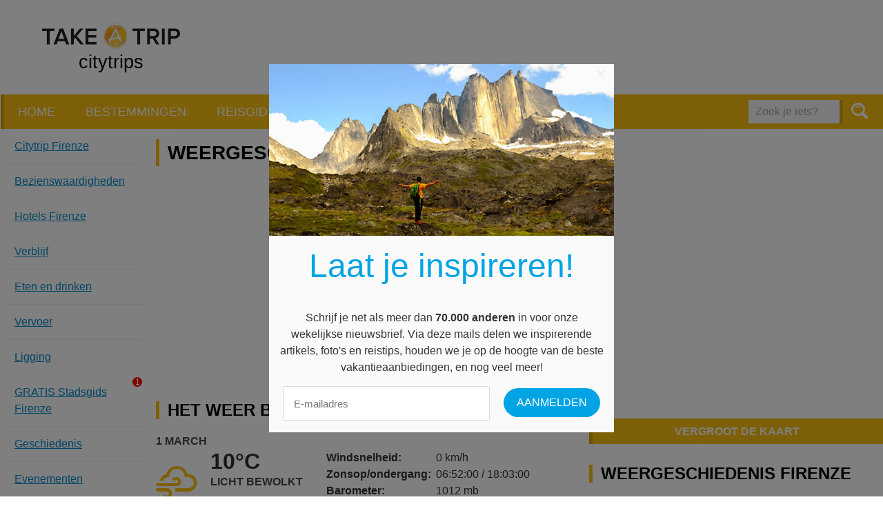

--- FILE ---
content_type: text/html; charset=UTF-8
request_url: https://www.take-a-trip.eu/nl/firenze/klimaat/weer/3/2010/
body_size: 9094
content:
<!doctype html>
<html lang="nl">
<head prefix="og: http://ogp.me/ns# fb: http://ogp.me/ns#">
    <meta charset="utf-8">

    
    <title>Weergeschiedenis Firenze - citytrip en reisinfo - Take-A-Trip</title>
    <meta name="description" content="Take A Trip is de meest volledige gids voor iedere reiziger en neemt je mee naar de populairste steden ter wereld. Hier kan je terecht voor alle...">
    <meta name="keywords" content="citytrips,reisblog,weer en klimaat,promos,weer,klimaat, bezienswaardigheden,citytrip,geschiedenis,trip,ligging,citytrips,eten en drinken,stad,weer,winkelen,restaurants,vliegtuig,vliegtickets,hotel,hotels,arrangementen,verblijf,goedkoop,goedkope,stedentrip,stedenreis,reisgids,stadsplan,museum,musea,evenementen,reisverhalen,cultuur,vliegbestemmingen,stadsgidsen">

    
    <meta name="viewport" content="width=device-width, initial-scale=1.0">
    <meta name="referrer" content="unsafe-url">

    <!-- Opengraph Meta-Tags (More info: http://developers.facebook.com/docs/opengraph) -->
                        <meta property="og:url" content="https://www.take-a-trip.eu/nl/firenze/klimaat/weer/3/2010/">
                                <meta property="og:title" content="Weergeschiedenis Firenze">
                                <meta property="og:site_name" content="citytrip en reisinfo - Take-A-Trip">
                                <meta property="og:image" content="https://www.take-a-trip.eu/assets/default/images/og.png">
            
    <!-- Use png favicon -->
    <link rel="shortcut icon" href="https://www.take-a-trip.eu/assets/default/images/favicons/favicon-citytrips.ico">

    <!-- Icon for (older) Android devices -->
    <link rel="apple-touch-icon-precomposed" href="https://www.take-a-trip.eu/assets/default/images/icons/apple-touch-icon-precomposed.png">

    <!-- Windows tile settings -->
    <meta name="application-name" content="citytrip en reisinfo - Take-A-Trip">
    <meta name="msapplication-TileColor" content="#ffffff">
    <meta name="msapplication-TileImage" content="https://www.take-a-trip.eu/assets/default/images/icons/windows-tile-144x144.png">

    
    <!-- CSS Styles -->
    <link href="https://www.take-a-trip.eu/assets/default/styles/main.css?v=5" rel="stylesheet" type="text/css" media="all">

    
        <script src="//use.typekit.net/nvs4auj.js"></script>
        <script>try{Typekit.load();}catch(e){}</script>
    

    
    
            <link rel="canonical" href="https://www.take-a-trip.eu/nl/firenze/klimaat/weer/3/2010/">
    
    <!-- Url's -->
    <script type="text/javascript">
        var Config = {
            baseUrl: "https://www.take-a-trip.eu/nl/",
            siteUrl: "https://www.take-a-trip.eu/"
        }
    </script>

            
            <!-- Google tag (gtag.js) -->
            <script async src="https://www.googletagmanager.com/gtag/js?id=G-M4VTRB0857"></script>
            <script>
            window.dataLayer = window.dataLayer || [];
            function gtag(){dataLayer.push(arguments);}
            gtag('js', new Date());

            gtag('config', 'G-M4VTRB0857');
            </script>
        
    
    
    <script>
        var googletag = googletag || {};
        googletag.cmd = googletag.cmd || [];
        (function() {
            var gads = document.createElement('script');
            gads.async = true;
            gads.type = 'text/javascript';
            var useSSL = 'https:' == document.location.protocol;
            gads.src = (useSSL ? 'https:' : 'http:') +
            '//www.googletagservices.com/tag/js/gpt.js';
            var node = document.getElementsByTagName('script')[0];
            node.parentNode.insertBefore(gads, node);
        })();
    </script>

    <script async src="//pagead2.googlesyndication.com/pagead/js/adsbygoogle.js"></script>
    <script>
        (adsbygoogle = window.adsbygoogle || []).push({
            google_ad_client: "ca-pub-9607008006084851",
            enable_page_level_ads: true
        });
    </script>

    <script type='text/javascript'>
        googletag.cmd.push(function() {
            // Define size mappings for Google Ads
            var headerMapping = googletag.sizeMapping().addSize([1040, 200], [[728, 90], [468, 60]]).addSize([760, 200], [468, 60]).addSize([770, 200], [468, 60]).addSize([0, 0], []).build();
            var sidebarMapping = googletag.sizeMapping().addSize([1445, 700], [[300, 600], [160, 600], [120, 500]]).addSize([1340, 500], [[160, 600], [120, 600]]).addSize([0, 0], []).build();
            var flatContentMapping = googletag.sizeMapping().addSize([650, 200], [[468, 60]]).addSize([0, 0], [[320, 50]]).build();
            var flatContentMappingAlt = googletag.sizeMapping().addSize([650, 200], [[468, 60], [320, 50]]).addSize([0, 0], [[320, 50]]).build();
            var sidebarContentMapping = googletag.sizeMapping().addSize([980, 200], [[300, 250]]).addSize([0, 0], []).build();

            googletag.defineSlot('/1895065/citytrips_header', [[468, 60], [728, 90]], 'div-gpt-ad-1432713735706-0').defineSizeMapping(headerMapping).addService(googletag.pubads());
            // googletag.defineSlot('/1895065/citytrips_skyscraper', [[300, 600], [160, 600], [120, 600]], 'div-gpt-ad-1432797505685-0').defineSizeMapping(sidebarMapping).addService(googletag.pubads());
            // googletag.defineSlot('/1895065/citytrips_content_small', [[320, 50], [468, 60]], 'div-gpt-ad-1432797205175-0').defineSizeMapping(flatContentMapping).addService(googletag.pubads());
            // googletag.defineSlot('/1895065/citytrips_sidebar_right', [300, 250], 'div-gpt-ad-1432797590933-0').defineSizeMapping(sidebarContentMapping).addService(googletag.pubads());
            // googletag.defineSlot('/1895065/citytrips_content_large', [300, 250], 'div-gpt-ad-1432798462133-0').addService(googletag.pubads());

            // googletag.defineSlot('/1895065/travelinfo_content_small', [[320, 50], [468, 60]], 'div-gpt-ad-1436438343743-0').defineSizeMapping(flatContentMappingAlt).addService(googletag.pubads());
            googletag.defineSlot('/1895065/travelinfo_content_small_slideshow', [[320, 50], [468, 60]], 'div-gpt-ad-1462173819874-0').addService(googletag.pubads());

            // googletag.defineSlot('/1895065/reisinfo_content_large', [[336, 280], [300, 250]], 'div-gpt-ad-1447684738133-0').addService(googletag.pubads());
            // googletag.defineSlot('/1895065/reisinfo_content_large_alt', [[300, 250], [336, 280]], 'div-gpt-ad-1447684814552-0').addService(googletag.pubads());

            googletag.defineSlot('/1895065/summerholidays_content_small', [[320, 50], [468, 60]], 'div-gpt-ad-1445000722583-0').defineSizeMapping(flatContentMappingAlt).addService(googletag.pubads());
            // googletag.defineSlot('/1895065/summerholidays_content_large', [336, 280], 'div-gpt-ad-1445866423495-0').addService(googletag.pubads());

            googletag.defineSlot('/1895065/weather_content_rectangle', [[300, 250], [336, 280]], 'div-gpt-ad-1446448802621-0').addService(googletag.pubads());
            // googletag.defineSlot('/1895065/weather_flat_banner', [728, 90], 'div-gpt-ad-1446448957744-0').defineSizeMapping(flatContentMappingAlt).addService(googletag.pubads());
            googletag.pubads().enableSingleRequest();
            googletag.enableServices();
        });
    </script>

    <!-- <script src="https://js.gleam.io/oi-igf6udbh.js" async="async"></script> -->
    <script src="https://hq.volomedia.com/vm-zrlqny.js" async="async"></script>
    <meta name="publisuites-verify-code" content="aHR0cDovL3d3dy50YWtlLWEtdHJpcC5ldS8=" />
    <meta name="verify-admitad" content="33342463d5" />
    <meta name="bb6cace88887e15" content="e782c8c9285ac2aba97abd71fb0b6bc9" />
    <!-- GetYourGuide Analytics -->
    <script async defer src="https://widget.getyourguide.com/dist/pa.umd.production.min.js" data-gyg-partner-id="W4O92CI"></script>
    
</head>
<body>
<div class="overlay"><a class="overlay__close">Sluiten </a><div class="overlay__content"></div></div>
<div id="fb-root"></div>
<script>
    window.fbAsyncInit = function() {
        FB.init({
            appId      : '425122234326209',
            xfbml      : true,
            version    : 'v2.3'
        });
    };

    
    (function(d, s, id){
        var js, fjs = d.getElementsByTagName(s)[0];
        if (d.getElementById(id)) {return;}
        js = d.createElement(s); js.id = id;
        js.src = "//connect.facebook.net/en_US/sdk.js";
        fjs.parentNode.insertBefore(js, fjs);
    }(document, 'script', 'facebook-jssdk'));
    
</script>

<noscript>
    <div class="no-script"><strong>Om deze website optimaal te kunnen gebruiken dient u javascript in te schakelen.</strong></div>
</noscript>

<p class="browse-happy">Je gebruikt een <strong>sterk verouderde</strong> browser. <a href="http://browsehappy.com/">Upgrade je browser</a> om je surf ervaringen te verbeteren.</p>

<div class="master-container">
    <div class="master-wrapper">
            <header class="masthead">
        <div class="masthead__content">
            <a href="#" class="menu-button menu-button--right menu-button--main">Menu</a>
            <div class="masthead__item masthead__item--logo">
                <div class="masthead__logo logo">
                                                                                    <a href="/">
                        <img src="https://www.take-a-trip.eu/assets/default/images/logo-take-a-trip.png" alt="Logo Take A Trip" height="70" width="200" />
                        <span class="logo__subtitle text--black">citytrips</span>
                    </a>
                </div>
            </div>
            <div class="masthead__item masthead__item--banner">
                <div class="masthead__banner">
                    <div class="banner-container">
                        <script async src="https://pagead2.googlesyndication.com/pagead/js/adsbygoogle.js"></script>
                        <!-- Take-A-Trip header all pages except homepage -->
                        <ins class="adsbygoogle"
                            style="display:inline-block;width:728px;height:90px"
                            data-ad-client="ca-pub-9607008006084851"
                            data-ad-slot="8501009305"></ins>
                        <script>
                            (adsbygoogle = window.adsbygoogle || []).push({});
                        </script>
                    </div>
                </div>
            </div>
        </div>
    </header>

    <nav class="nav">
        <nav class="nav-main nav-main">
            <div class="nav-main__items">
                                                            <a href="https://www.take-a-trip.eu/nl/" class="nav-main__item">Home</a>
                                                                                <a href="https://www.take-a-trip.eu/nl/bestemmingen/" class="nav-main__item">Bestemmingen</a>
                                                                                <a href="https://www.take-a-trip.eu/nl/reisgidsen/" class="nav-main__item">Reisgidsen</a>
                                                                                <a href="https://www.take-a-trip.eu/nl/promoties/" class="nav-main__item">Promoties</a>
                                                                                <a href="https://www.take-a-trip.eu/nl/reisinfo/" class="nav-main__item">Blog / Artikelen</a>
                                    
            </div>

                            <form class="form nav__search-form" action="https://www.take-a-trip.eu/nl/search/" method="GET">
                    <fieldset class="form__fieldset form__entry">
                        <input type="search" name="q" id="frm_q" value="" placeholder="Zoek je iets?" class="form__field form__field--search" />
                        <button type="submit" class="nav__button-search button"><i class="icon icon--magnifier"></i></button>
                    </fieldset>
                </form>
            
        </nav>
    </nav>

    

            <div class="wrapper wrapper--margined">
        <div class="grid__row">
            <div class="grid--v-large__col--8 grid--v-medium__col--12 grid--v-medium__col--omega citytrips-detail">
                <div class="nav-extra__container nav-extra__container--left">
    <a href="#" class="nav-extra__button">Menu Firenze</a>

    <div class="citytrips-detail__nav">
        <ul class="nav-extra">
                            <li class="nav-extra__item">
                     
                        <a href="https://www.take-a-trip.eu/nl/firenze/">
                            Citytrip Firenze 
                        </a>
                                    </li>
                            <li class="nav-extra__item">
                     
                        <a href="https://www.take-a-trip.eu/nl/firenze/bezienswaardigheden/">
                            Bezienswaardig&shy;heden 
                        </a>
                                    </li>
                            <li class="nav-extra__item">
                     
                        <a href="https://www.take-a-trip.eu/nl/firenze/hotels/">
                            Hotels Firenze 
                        </a>
                                    </li>
                            <li class="nav-extra__item">
                     
                        <a href="https://www.take-a-trip.eu/nl/firenze/verblijf/">
                            Verblijf 
                        </a>
                                    </li>
                            <li class="nav-extra__item">
                     
                        <a href="https://www.take-a-trip.eu/nl/firenze/eten-en-drinken/">
                            Eten en drinken 
                        </a>
                                    </li>
                            <li class="nav-extra__item">
                     
                        <a href="https://www.take-a-trip.eu/nl/firenze/transport/">
                            Vervoer 
                        </a>
                                    </li>
                            <li class="nav-extra__item">
                     
                        <a href="https://www.take-a-trip.eu/nl/firenze/ligging/">
                            Ligging 
                        </a>
                                    </li>
                            <li class="nav-extra__item">
                     
                        <a href="https://www.take-a-trip.eu/nl/firenze/stadsgids/">
                            GRATIS Stadsgids <span class="red-circle">1</span> Firenze 
                        </a>
                                    </li>
                            <li class="nav-extra__item">
                     
                        <a href="https://www.take-a-trip.eu/nl/firenze/geschiedenis/">
                            Geschiedenis 
                        </a>
                                    </li>
                            <li class="nav-extra__item">
                     
                        <a href="https://www.take-a-trip.eu/nl/firenze/evenementen/">
                            Evenementen 
                        </a>
                                    </li>
                            <li class="nav-extra__item">
                     
                        <a href="https://www.take-a-trip.eu/nl/firenze/uitgaan/">
                            Uitgaan 
                        </a>
                                    </li>
                            <li class="nav-extra__item">
                     
                        <a href="https://www.take-a-trip.eu/nl/firenze/klimaat/">
                            Weer en klimaat 
                        </a>
                                    </li>
                            <li class="nav-extra__item">
                     
                        <a href="https://www.take-a-trip.eu/nl/firenze/winkelen/">
                            Winkelen en shoppen 
                        </a>
                                    </li>
                            <li class="nav-extra__item">
                     
                        <a href="https://www.take-a-trip.eu/nl/firenze/tips/">
                            Tips 
                        </a>
                                    </li>
                            <li class="nav-extra__item">
                     
                        <a href="https://www.take-a-trip.eu/nl/firenze/fotos-en-videos/">
                            Foto's en video's 
                        </a>
                                    </li>
                            <li class="nav-extra__item">
                     
                        <a href="https://www.take-a-trip.eu/nl/firenze/reisverhalen/">
                            Reisverhalen 
                        </a>
                                    </li>
                    </ul>

        <div class="citytrips-detail__weather">
                    </div>
    </div>
</div>


                <div class="citytrips-detail__content">
                    <div class="nav-extra__container nav-extra__container--content"></div>

                    <div class="content--margin">
                        <h1>Weergeschiedenis Firenze</h1>

                        <div style="width: 100%;display: inline-block;" align="center">
    <br>
    <script async src="https://pagead2.googlesyndication.com/pagead/js/adsbygoogle.js"></script>
    <!-- Take-A-Trip Citytrips content header 336x280 -->
    <ins class="adsbygoogle"
        style="display:inline-block;width:336px;height:280px"
        data-ad-client="ca-pub-9607008006084851"
        data-ad-slot="7006188137"></ins>
    <script>
        (adsbygoogle = window.adsbygoogle || []).push({});
    </script>
</div>

                        
            <h2>Het weer begin March (2010)</h2>
            
    <div class="weather-forecast weather-forecast--small">
        <span class="weather-forecast__text"> 1 March</span>
        <div class="weather-forecast__main">
            <i class="wi wi-owm-801 weather-forecast__image"></i>
            <div class="weather-forecast__content">
                <span class="weather-forecast__temperature">10°C</span>
                <span class="weather-forecast__text">Licht bewolkt</span>            </div>
        </div>

        <div class="weather-forecast__extra">
            <span class="weather-forecast__extra__title">Windsnelheid:</span> <span class="weather-forecast__extra__value">0&nbsp;km/h</span><br>
            <span class="weather-forecast__extra__title">Zonsop/ondergang:</span> <span class="weather-forecast__extra__value">06:52:00&nbsp;/&nbsp;18:03:00</span><br>
            <span class="weather-forecast__extra__title">Barometer:</span> <span class="weather-forecast__extra__value">1012&nbsp;mb</span>
        </div>
    </div>
    
    <div class="weather-forecast weather-forecast--small">
        <span class="weather-forecast__text"> 2 March</span>
        <div class="weather-forecast__main">
            <i class="wi wi-owm-221 weather-forecast__image"></i>
            <div class="weather-forecast__content">
                <span class="weather-forecast__temperature">10°C</span>
                <span class="weather-forecast__text">Onweer</span>            </div>
        </div>

        <div class="weather-forecast__extra">
            <span class="weather-forecast__extra__title">Windsnelheid:</span> <span class="weather-forecast__extra__value">10&nbsp;km/h</span><br>
            <span class="weather-forecast__extra__title">Zonsop/ondergang:</span> <span class="weather-forecast__extra__value">06:50:00&nbsp;/&nbsp;18:04:00</span><br>
            <span class="weather-forecast__extra__title">Barometer:</span> <span class="weather-forecast__extra__value">1018&nbsp;mb</span>
        </div>
    </div>
    
    <div class="weather-forecast weather-forecast--small">
        <span class="weather-forecast__text"> 3 March</span>
        <div class="weather-forecast__main">
            <i class="wi wi-owm-521 weather-forecast__image"></i>
            <div class="weather-forecast__content">
                <span class="weather-forecast__temperature">7°C</span>
                <span class="weather-forecast__text">Regenbuien</span>            </div>
        </div>

        <div class="weather-forecast__extra">
            <span class="weather-forecast__extra__title">Windsnelheid:</span> <span class="weather-forecast__extra__value">2&nbsp;km/h</span><br>
            <span class="weather-forecast__extra__title">Zonsop/ondergang:</span> <span class="weather-forecast__extra__value">06:49:00&nbsp;/&nbsp;18:06:00</span><br>
            <span class="weather-forecast__extra__title">Barometer:</span> <span class="weather-forecast__extra__value">1018&nbsp;mb</span>
        </div>
    </div>
    
    <div class="weather-forecast weather-forecast--small">
        <span class="weather-forecast__text"> 4 March</span>
        <div class="weather-forecast__main">
            <i class="wi wi-owm-521 weather-forecast__image"></i>
            <div class="weather-forecast__content">
                <span class="weather-forecast__temperature">7°C</span>
                <span class="weather-forecast__text">Regenbuien</span>            </div>
        </div>

        <div class="weather-forecast__extra">
            <span class="weather-forecast__extra__title">Windsnelheid:</span> <span class="weather-forecast__extra__value">16&nbsp;km/h</span><br>
            <span class="weather-forecast__extra__title">Zonsop/ondergang:</span> <span class="weather-forecast__extra__value">06:47:00&nbsp;/&nbsp;18:07:00</span><br>
            <span class="weather-forecast__extra__title">Barometer:</span> <span class="weather-forecast__extra__value">1001&nbsp;mb</span>
        </div>
    </div>
    
    <div class="weather-forecast weather-forecast--small">
        <span class="weather-forecast__text"> 5 March</span>
        <div class="weather-forecast__main">
            <i class="wi wi-owm-521 weather-forecast__image"></i>
            <div class="weather-forecast__content">
                <span class="weather-forecast__temperature">8°C</span>
                <span class="weather-forecast__text">Regenbuien</span>            </div>
        </div>

        <div class="weather-forecast__extra">
            <span class="weather-forecast__extra__title">Windsnelheid:</span> <span class="weather-forecast__extra__value">14&nbsp;km/h</span><br>
            <span class="weather-forecast__extra__title">Zonsop/ondergang:</span> <span class="weather-forecast__extra__value">06:45:00&nbsp;/&nbsp;18:08:00</span><br>
            <span class="weather-forecast__extra__title">Barometer:</span> <span class="weather-forecast__extra__value">1010&nbsp;mb</span>
        </div>
    </div>
    
    <div class="weather-forecast weather-forecast--small">
        <span class="weather-forecast__text"> 6 March</span>
        <div class="weather-forecast__main">
            <i class="wi wi-owm-800 weather-forecast__image"></i>
            <div class="weather-forecast__content">
                <span class="weather-forecast__temperature">2°C</span>
                <span class="weather-forecast__text">Helder</span>            </div>
        </div>

        <div class="weather-forecast__extra">
            <span class="weather-forecast__extra__title">Windsnelheid:</span> <span class="weather-forecast__extra__value">3&nbsp;km/h</span><br>
            <span class="weather-forecast__extra__title">Zonsop/ondergang:</span> <span class="weather-forecast__extra__value">06:43:00&nbsp;/&nbsp;18:10:00</span><br>
            <span class="weather-forecast__extra__title">Barometer:</span> <span class="weather-forecast__extra__value">1019&nbsp;mb</span>
        </div>
    </div>
    
    <div class="weather-forecast weather-forecast--small">
        <span class="weather-forecast__text"> 7 March</span>
        <div class="weather-forecast__main">
            <i class="wi wi-owm-801 weather-forecast__image"></i>
            <div class="weather-forecast__content">
                <span class="weather-forecast__temperature">5°C</span>
                <span class="weather-forecast__text">Licht bewolkt</span>            </div>
        </div>

        <div class="weather-forecast__extra">
            <span class="weather-forecast__extra__title">Windsnelheid:</span> <span class="weather-forecast__extra__value">16&nbsp;km/h</span><br>
            <span class="weather-forecast__extra__title">Zonsop/ondergang:</span> <span class="weather-forecast__extra__value">06:42:00&nbsp;/&nbsp;18:11:00</span><br>
            <span class="weather-forecast__extra__title">Barometer:</span> <span class="weather-forecast__extra__value">1016&nbsp;mb</span>
        </div>
    </div>
    
    <div class="weather-forecast weather-forecast--small">
        <span class="weather-forecast__text"> 8 March</span>
        <div class="weather-forecast__main">
            <i class="wi wi-owm-801 weather-forecast__image"></i>
            <div class="weather-forecast__content">
                <span class="weather-forecast__temperature">3°C</span>
                <span class="weather-forecast__text">Licht bewolkt</span>            </div>
        </div>

        <div class="weather-forecast__extra">
            <span class="weather-forecast__extra__title">Windsnelheid:</span> <span class="weather-forecast__extra__value">8&nbsp;km/h</span><br>
            <span class="weather-forecast__extra__title">Zonsop/ondergang:</span> <span class="weather-forecast__extra__value">06:40:00&nbsp;/&nbsp;18:12:00</span><br>
            <span class="weather-forecast__extra__title">Barometer:</span> <span class="weather-forecast__extra__value">1015&nbsp;mb</span>
        </div>
    </div>
    
    <div class="weather-forecast weather-forecast--small">
        <span class="weather-forecast__text"> 9 March</span>
        <div class="weather-forecast__main">
            <i class="wi wi-owm-521 weather-forecast__image"></i>
            <div class="weather-forecast__content">
                <span class="weather-forecast__temperature">2°C</span>
                <span class="weather-forecast__text">Regenbuien</span>            </div>
        </div>

        <div class="weather-forecast__extra">
            <span class="weather-forecast__extra__title">Windsnelheid:</span> <span class="weather-forecast__extra__value">21&nbsp;km/h</span><br>
            <span class="weather-forecast__extra__title">Zonsop/ondergang:</span> <span class="weather-forecast__extra__value">06:38:00&nbsp;/&nbsp;18:13:00</span><br>
            <span class="weather-forecast__extra__title">Barometer:</span> <span class="weather-forecast__extra__value">1007&nbsp;mb</span>
        </div>
    </div>
    
    <div class="weather-forecast weather-forecast--small">
        <span class="weather-forecast__text">10 March</span>
        <div class="weather-forecast__main">
            <i class="wi wi-owm-521 weather-forecast__image"></i>
            <div class="weather-forecast__content">
                <span class="weather-forecast__temperature">4°C</span>
                <span class="weather-forecast__text">Regenbuien</span>            </div>
        </div>

        <div class="weather-forecast__extra">
            <span class="weather-forecast__extra__title">Windsnelheid:</span> <span class="weather-forecast__extra__value">10&nbsp;km/h</span><br>
            <span class="weather-forecast__extra__title">Zonsop/ondergang:</span> <span class="weather-forecast__extra__value">06:36:00&nbsp;/&nbsp;18:14:00</span><br>
            <span class="weather-forecast__extra__title">Barometer:</span> <span class="weather-forecast__extra__value">1005&nbsp;mb</span>
        </div>
    </div>
            <h2>Het weer midden March (2010)</h2>
            
    <div class="weather-forecast weather-forecast--small">
        <span class="weather-forecast__text">11 March</span>
        <div class="weather-forecast__main">
            <i class="wi wi-owm-616 weather-forecast__image"></i>
            <div class="weather-forecast__content">
                <span class="weather-forecast__temperature">5°C</span>
                <span class="weather-forecast__text">Regen en sneeuw</span>            </div>
        </div>

        <div class="weather-forecast__extra">
            <span class="weather-forecast__extra__title">Windsnelheid:</span> <span class="weather-forecast__extra__value">8&nbsp;km/h</span><br>
            <span class="weather-forecast__extra__title">Zonsop/ondergang:</span> <span class="weather-forecast__extra__value">06:35:00&nbsp;/&nbsp;18:16:00</span><br>
            <span class="weather-forecast__extra__title">Barometer:</span> <span class="weather-forecast__extra__value">1008&nbsp;mb</span>
        </div>
    </div>
    
    <div class="weather-forecast weather-forecast--small">
        <span class="weather-forecast__text">12 March</span>
        <div class="weather-forecast__main">
            <i class="wi wi-owm-521 weather-forecast__image"></i>
            <div class="weather-forecast__content">
                <span class="weather-forecast__temperature">3°C</span>
                <span class="weather-forecast__text">Regenbuien</span>            </div>
        </div>

        <div class="weather-forecast__extra">
            <span class="weather-forecast__extra__title">Windsnelheid:</span> <span class="weather-forecast__extra__value">2&nbsp;km/h</span><br>
            <span class="weather-forecast__extra__title">Zonsop/ondergang:</span> <span class="weather-forecast__extra__value">06:33:00&nbsp;/&nbsp;18:17:00</span><br>
            <span class="weather-forecast__extra__title">Barometer:</span> <span class="weather-forecast__extra__value">1015&nbsp;mb</span>
        </div>
    </div>
    
    <div class="weather-forecast weather-forecast--small">
        <span class="weather-forecast__text">13 March</span>
        <div class="weather-forecast__main">
            <i class="wi wi-owm-801 weather-forecast__image"></i>
            <div class="weather-forecast__content">
                <span class="weather-forecast__temperature">1°C</span>
                <span class="weather-forecast__text">Licht bewolkt</span>            </div>
        </div>

        <div class="weather-forecast__extra">
            <span class="weather-forecast__extra__title">Windsnelheid:</span> <span class="weather-forecast__extra__value">3&nbsp;km/h</span><br>
            <span class="weather-forecast__extra__title">Zonsop/ondergang:</span> <span class="weather-forecast__extra__value">06:31:00&nbsp;/&nbsp;18:18:00</span><br>
            <span class="weather-forecast__extra__title">Barometer:</span> <span class="weather-forecast__extra__value">1020&nbsp;mb</span>
        </div>
    </div>
    
    <div class="weather-forecast weather-forecast--small">
        <span class="weather-forecast__text">14 March</span>
        <div class="weather-forecast__main">
            <i class="wi wi-owm-800 weather-forecast__image"></i>
            <div class="weather-forecast__content">
                <span class="weather-forecast__temperature">3°C</span>
                <span class="weather-forecast__text">Helder</span>            </div>
        </div>

        <div class="weather-forecast__extra">
            <span class="weather-forecast__extra__title">Windsnelheid:</span> <span class="weather-forecast__extra__value">2&nbsp;km/h</span><br>
            <span class="weather-forecast__extra__title">Zonsop/ondergang:</span> <span class="weather-forecast__extra__value">06:29:00&nbsp;/&nbsp;18:19:00</span><br>
            <span class="weather-forecast__extra__title">Barometer:</span> <span class="weather-forecast__extra__value">1020&nbsp;mb</span>
        </div>
    </div>
    
    <div class="weather-forecast weather-forecast--small">
        <span class="weather-forecast__text">15 March</span>
        <div class="weather-forecast__main">
            <i class="wi wi-owm-801 weather-forecast__image"></i>
            <div class="weather-forecast__content">
                <span class="weather-forecast__temperature">6°C</span>
                <span class="weather-forecast__text">Licht bewolkt</span>            </div>
        </div>

        <div class="weather-forecast__extra">
            <span class="weather-forecast__extra__title">Windsnelheid:</span> <span class="weather-forecast__extra__value">3&nbsp;km/h</span><br>
            <span class="weather-forecast__extra__title">Zonsop/ondergang:</span> <span class="weather-forecast__extra__value">06:27:00&nbsp;/&nbsp;18:21:00</span><br>
            <span class="weather-forecast__extra__title">Barometer:</span> <span class="weather-forecast__extra__value">1019&nbsp;mb</span>
        </div>
    </div>
    
    <div class="weather-forecast weather-forecast--small">
        <span class="weather-forecast__text">16 March</span>
        <div class="weather-forecast__main">
            <i class="wi wi-owm-801 weather-forecast__image"></i>
            <div class="weather-forecast__content">
                <span class="weather-forecast__temperature">5°C</span>
                <span class="weather-forecast__text">Licht bewolkt</span>            </div>
        </div>

        <div class="weather-forecast__extra">
            <span class="weather-forecast__extra__title">Windsnelheid:</span> <span class="weather-forecast__extra__value">0&nbsp;km/h</span><br>
            <span class="weather-forecast__extra__title">Zonsop/ondergang:</span> <span class="weather-forecast__extra__value">06:26:00&nbsp;/&nbsp;18:22:00</span><br>
            <span class="weather-forecast__extra__title">Barometer:</span> <span class="weather-forecast__extra__value">1023&nbsp;mb</span>
        </div>
    </div>
    
    <div class="weather-forecast weather-forecast--small">
        <span class="weather-forecast__text">17 March</span>
        <div class="weather-forecast__main">
            <i class="wi wi-owm-801 weather-forecast__image"></i>
            <div class="weather-forecast__content">
                <span class="weather-forecast__temperature">5°C</span>
                <span class="weather-forecast__text">Licht bewolkt</span>            </div>
        </div>

        <div class="weather-forecast__extra">
            <span class="weather-forecast__extra__title">Windsnelheid:</span> <span class="weather-forecast__extra__value">0&nbsp;km/h</span><br>
            <span class="weather-forecast__extra__title">Zonsop/ondergang:</span> <span class="weather-forecast__extra__value">06:24:00&nbsp;/&nbsp;18:23:00</span><br>
            <span class="weather-forecast__extra__title">Barometer:</span> <span class="weather-forecast__extra__value">1031&nbsp;mb</span>
        </div>
    </div>
    
    <div class="weather-forecast weather-forecast--small">
        <span class="weather-forecast__text">18 March</span>
        <div class="weather-forecast__main">
            <i class="wi wi-owm-801 weather-forecast__image"></i>
            <div class="weather-forecast__content">
                <span class="weather-forecast__temperature">7°C</span>
                <span class="weather-forecast__text">Licht bewolkt</span>            </div>
        </div>

        <div class="weather-forecast__extra">
            <span class="weather-forecast__extra__title">Windsnelheid:</span> <span class="weather-forecast__extra__value">0&nbsp;km/h</span><br>
            <span class="weather-forecast__extra__title">Zonsop/ondergang:</span> <span class="weather-forecast__extra__value">06:22:00&nbsp;/&nbsp;18:24:00</span><br>
            <span class="weather-forecast__extra__title">Barometer:</span> <span class="weather-forecast__extra__value">1033&nbsp;mb</span>
        </div>
    </div>
    
    <div class="weather-forecast weather-forecast--small">
        <span class="weather-forecast__text">19 March</span>
        <div class="weather-forecast__main">
            <i class="wi wi-owm-804 weather-forecast__image"></i>
            <div class="weather-forecast__content">
                <span class="weather-forecast__temperature">8°C</span>
                <span class="weather-forecast__text">Bewolkt</span>            </div>
        </div>

        <div class="weather-forecast__extra">
            <span class="weather-forecast__extra__title">Windsnelheid:</span> <span class="weather-forecast__extra__value">3&nbsp;km/h</span><br>
            <span class="weather-forecast__extra__title">Zonsop/ondergang:</span> <span class="weather-forecast__extra__value">06:20:00&nbsp;/&nbsp;18:26:00</span><br>
            <span class="weather-forecast__extra__title">Barometer:</span> <span class="weather-forecast__extra__value">1032&nbsp;mb</span>
        </div>
    </div>
    
    <div class="weather-forecast weather-forecast--small">
        <span class="weather-forecast__text">20 March</span>
        <div class="weather-forecast__main">
            <i class="wi wi-owm-741 weather-forecast__image"></i>
            <div class="weather-forecast__content">
                <span class="weather-forecast__temperature">9°C</span>
                <span class="weather-forecast__text">Mist</span>            </div>
        </div>

        <div class="weather-forecast__extra">
            <span class="weather-forecast__extra__title">Windsnelheid:</span> <span class="weather-forecast__extra__value">5&nbsp;km/h</span><br>
            <span class="weather-forecast__extra__title">Zonsop/ondergang:</span> <span class="weather-forecast__extra__value">06:18:00&nbsp;/&nbsp;18:27:00</span><br>
            <span class="weather-forecast__extra__title">Barometer:</span> <span class="weather-forecast__extra__value">1028&nbsp;mb</span>
        </div>
    </div>
            <h2>Het weer eind March (2010)</h2>
            
    <div class="weather-forecast weather-forecast--small">
        <span class="weather-forecast__text">21 March</span>
        <div class="weather-forecast__main">
            <i class="wi wi-owm-521 weather-forecast__image"></i>
            <div class="weather-forecast__content">
                <span class="weather-forecast__temperature">13°C</span>
                <span class="weather-forecast__text">Regenbuien</span>            </div>
        </div>

        <div class="weather-forecast__extra">
            <span class="weather-forecast__extra__title">Windsnelheid:</span> <span class="weather-forecast__extra__value">8&nbsp;km/h</span><br>
            <span class="weather-forecast__extra__title">Zonsop/ondergang:</span> <span class="weather-forecast__extra__value">06:17:00&nbsp;/&nbsp;18:28:00</span><br>
            <span class="weather-forecast__extra__title">Barometer:</span> <span class="weather-forecast__extra__value">1024&nbsp;mb</span>
        </div>
    </div>
    
    <div class="weather-forecast weather-forecast--small">
        <span class="weather-forecast__text">22 March</span>
        <div class="weather-forecast__main">
            <i class="wi wi-owm-521 weather-forecast__image"></i>
            <div class="weather-forecast__content">
                <span class="weather-forecast__temperature">14°C</span>
                <span class="weather-forecast__text">Regenbuien</span>            </div>
        </div>

        <div class="weather-forecast__extra">
            <span class="weather-forecast__extra__title">Windsnelheid:</span> <span class="weather-forecast__extra__value">2&nbsp;km/h</span><br>
            <span class="weather-forecast__extra__title">Zonsop/ondergang:</span> <span class="weather-forecast__extra__value">06:15:00&nbsp;/&nbsp;18:29:00</span><br>
            <span class="weather-forecast__extra__title">Barometer:</span> <span class="weather-forecast__extra__value">1022&nbsp;mb</span>
        </div>
    </div>
    
    <div class="weather-forecast weather-forecast--small">
        <span class="weather-forecast__text">23 March</span>
        <div class="weather-forecast__main">
            <i class="wi wi-owm-521 weather-forecast__image"></i>
            <div class="weather-forecast__content">
                <span class="weather-forecast__temperature">11°C</span>
                <span class="weather-forecast__text">Regenbuien</span>            </div>
        </div>

        <div class="weather-forecast__extra">
            <span class="weather-forecast__extra__title">Windsnelheid:</span> <span class="weather-forecast__extra__value">2&nbsp;km/h</span><br>
            <span class="weather-forecast__extra__title">Zonsop/ondergang:</span> <span class="weather-forecast__extra__value">06:13:00&nbsp;/&nbsp;18:30:00</span><br>
            <span class="weather-forecast__extra__title">Barometer:</span> <span class="weather-forecast__extra__value">1019&nbsp;mb</span>
        </div>
    </div>
    
    <div class="weather-forecast weather-forecast--small">
        <span class="weather-forecast__text">24 March</span>
        <div class="weather-forecast__main">
            <i class="wi wi-owm-741 weather-forecast__image"></i>
            <div class="weather-forecast__content">
                <span class="weather-forecast__temperature">9°C</span>
                <span class="weather-forecast__text">Mist</span>            </div>
        </div>

        <div class="weather-forecast__extra">
            <span class="weather-forecast__extra__title">Windsnelheid:</span> <span class="weather-forecast__extra__value">2&nbsp;km/h</span><br>
            <span class="weather-forecast__extra__title">Zonsop/ondergang:</span> <span class="weather-forecast__extra__value">06:11:00&nbsp;/&nbsp;18:32:00</span><br>
            <span class="weather-forecast__extra__title">Barometer:</span> <span class="weather-forecast__extra__value">1017&nbsp;mb</span>
        </div>
    </div>
    
    <div class="weather-forecast weather-forecast--small">
        <span class="weather-forecast__text">25 March</span>
        <div class="weather-forecast__main">
            <i class="wi wi-owm-801 weather-forecast__image"></i>
            <div class="weather-forecast__content">
                <span class="weather-forecast__temperature">13°C</span>
                <span class="weather-forecast__text">Licht bewolkt</span>            </div>
        </div>

        <div class="weather-forecast__extra">
            <span class="weather-forecast__extra__title">Windsnelheid:</span> <span class="weather-forecast__extra__value">0&nbsp;km/h</span><br>
            <span class="weather-forecast__extra__title">Zonsop/ondergang:</span> <span class="weather-forecast__extra__value">06:10:00&nbsp;/&nbsp;18:33:00</span><br>
            <span class="weather-forecast__extra__title">Barometer:</span> <span class="weather-forecast__extra__value">1019&nbsp;mb</span>
        </div>
    </div>
    
    <div class="weather-forecast weather-forecast--small">
        <span class="weather-forecast__text">26 March</span>
        <div class="weather-forecast__main">
            <i class="wi wi-owm-221 weather-forecast__image"></i>
            <div class="weather-forecast__content">
                <span class="weather-forecast__temperature">13°C</span>
                <span class="weather-forecast__text">Onweer</span>            </div>
        </div>

        <div class="weather-forecast__extra">
            <span class="weather-forecast__extra__title">Windsnelheid:</span> <span class="weather-forecast__extra__value">8&nbsp;km/h</span><br>
            <span class="weather-forecast__extra__title">Zonsop/ondergang:</span> <span class="weather-forecast__extra__value">06:08:00&nbsp;/&nbsp;18:34:00</span><br>
            <span class="weather-forecast__extra__title">Barometer:</span> <span class="weather-forecast__extra__value">1018&nbsp;mb</span>
        </div>
    </div>
    
    <div class="weather-forecast weather-forecast--small">
        <span class="weather-forecast__text">27 March</span>
        <div class="weather-forecast__main">
            <i class="wi wi-owm-221 weather-forecast__image"></i>
            <div class="weather-forecast__content">
                <span class="weather-forecast__temperature">14°C</span>
                <span class="weather-forecast__text">Onweer</span>            </div>
        </div>

        <div class="weather-forecast__extra">
            <span class="weather-forecast__extra__title">Windsnelheid:</span> <span class="weather-forecast__extra__value">16&nbsp;km/h</span><br>
            <span class="weather-forecast__extra__title">Zonsop/ondergang:</span> <span class="weather-forecast__extra__value">06:06:00&nbsp;/&nbsp;18:35:00</span><br>
            <span class="weather-forecast__extra__title">Barometer:</span> <span class="weather-forecast__extra__value">1014&nbsp;mb</span>
        </div>
    </div>
    
    <div class="weather-forecast weather-forecast--small">
        <span class="weather-forecast__text">28 March</span>
        <div class="weather-forecast__main">
            <i class="wi wi-owm-801 weather-forecast__image"></i>
            <div class="weather-forecast__content">
                <span class="weather-forecast__temperature">10°C</span>
                <span class="weather-forecast__text">Licht bewolkt</span>            </div>
        </div>

        <div class="weather-forecast__extra">
            <span class="weather-forecast__extra__title">Windsnelheid:</span> <span class="weather-forecast__extra__value">0&nbsp;km/h</span><br>
            <span class="weather-forecast__extra__title">Zonsop/ondergang:</span> <span class="weather-forecast__extra__value">07:04:00&nbsp;/&nbsp;19:37:00</span><br>
            <span class="weather-forecast__extra__title">Barometer:</span> <span class="weather-forecast__extra__value">1015&nbsp;mb</span>
        </div>
    </div>
    
    <div class="weather-forecast weather-forecast--small">
        <span class="weather-forecast__text">29 March</span>
        <div class="weather-forecast__main">
            <i class="wi wi-owm-801 weather-forecast__image"></i>
            <div class="weather-forecast__content">
                <span class="weather-forecast__temperature">11°C</span>
                <span class="weather-forecast__text">Licht bewolkt</span>            </div>
        </div>

        <div class="weather-forecast__extra">
            <span class="weather-forecast__extra__title">Windsnelheid:</span> <span class="weather-forecast__extra__value">0&nbsp;km/h</span><br>
            <span class="weather-forecast__extra__title">Zonsop/ondergang:</span> <span class="weather-forecast__extra__value">07:02:00&nbsp;/&nbsp;19:38:00</span><br>
            <span class="weather-forecast__extra__title">Barometer:</span> <span class="weather-forecast__extra__value">1016&nbsp;mb</span>
        </div>
    </div>
    
    <div class="weather-forecast weather-forecast--small">
        <span class="weather-forecast__text">30 March</span>
        <div class="weather-forecast__main">
            <i class="wi wi-owm-741 weather-forecast__image"></i>
            <div class="weather-forecast__content">
                <span class="weather-forecast__temperature">11°C</span>
                <span class="weather-forecast__text">Mist</span>            </div>
        </div>

        <div class="weather-forecast__extra">
            <span class="weather-forecast__extra__title">Windsnelheid:</span> <span class="weather-forecast__extra__value">3&nbsp;km/h</span><br>
            <span class="weather-forecast__extra__title">Zonsop/ondergang:</span> <span class="weather-forecast__extra__value">07:01:00&nbsp;/&nbsp;19:39:00</span><br>
            <span class="weather-forecast__extra__title">Barometer:</span> <span class="weather-forecast__extra__value">1008&nbsp;mb</span>
        </div>
    </div>
    
    <div class="weather-forecast weather-forecast--small">
        <span class="weather-forecast__text">31 March</span>
        <div class="weather-forecast__main">
            <i class="wi wi-owm-801 weather-forecast__image"></i>
            <div class="weather-forecast__content">
                <span class="weather-forecast__temperature">12°C</span>
                <span class="weather-forecast__text">Licht bewolkt</span>            </div>
        </div>

        <div class="weather-forecast__extra">
            <span class="weather-forecast__extra__title">Windsnelheid:</span> <span class="weather-forecast__extra__value">11&nbsp;km/h</span><br>
            <span class="weather-forecast__extra__title">Zonsop/ondergang:</span> <span class="weather-forecast__extra__value">06:59:00&nbsp;/&nbsp;19:41:00</span><br>
            <span class="weather-forecast__extra__title">Barometer:</span> <span class="weather-forecast__extra__value">1007&nbsp;mb</span>
        </div>
    </div>


                        <br>
<script async src="https://pagead2.googlesyndication.com/pagead/js/adsbygoogle.js"></script>
<!-- Take-A-Trip Citytrip content bottom responsive -->
<ins class="adsbygoogle"
     style="display:block"
     data-ad-client="ca-pub-9607008006084851"
     data-ad-slot="9357428427"
     data-ad-format="auto"
     data-full-width-responsive="true"></ins>
<script>
     (adsbygoogle = window.adsbygoogle || []).push({});
</script>
<br>
                        <div class="guide-request">
    <h3 >Download hieronder je stadsgids</h3>

    <div class="guide-request__cover">
        <a  class="guide">
            <img src="https://www.take-a-trip.eu/images/guides/cover/ct_firenze-ponte-vecchio-toscane.jpg" srcset="https://www.take-a-trip.eu/images/guides/cover-2x/ct_firenze-ponte-vecchio-toscane.jpg 460w" class="guide__image">
            <img src="https://www.take-a-trip.eu/assets/default/images/cityguide-binding.png" class="guide__binding">
            <span class="guide__title">Firenze</span>
        </a>
    </div>
    <div class="guide-request__form ">
                <form method="post" action="https://www.take-a-trip.eu/nl/reisgidsen/ajax-request/" data-url="https://www.take-a-trip.eu/nl/reisgidsen/ajax-request/" data-component="Application/Components/RequestGuide.rq" class="form form--newsletter form-guide" novalidate="novalidate">
            <fieldset class="form__fieldset">
                                <div class="form__entry">
                    <input type="email" name="email" placeholder="Vul je e-mailadres in..." class="form__field form__field--email">
                    <span class="hidden form__message icon-content icon--warning form__message--icon"></span>
                </div>

                <div class="form__entry form__entry--checkbox">
                    <input type="checkbox" name="conditions" id="frm__conditions_498" class="form__field--checkbox">
                                                                                                        <label class="form__label--checkbox" for="frm__conditions_498">Ik ga akkoord met de <a href="/https://www.take-a-trip.eu/nl/gebruiksvoorwaarden/">voorwaarden</a> en geef Take-a-trip toestemming om mijn e-mailadres te gebruiken voor direct marketing en de nieuwsbrief te sturen. (Je gegevens worden NIET doorgegeven aan derden)</label>
                </div>
            </fieldset>

            <input type="hidden" name="quicklink" value="stadsgids-firenze">

            <button class="button" type="submit">Stuur mij de gratis gids</button>
        </form>
    </div>
</div>

                    </div>
                </div>
            </div>

            <aside class="grid--v-large__col--4 grid--v-large__col--omega small__hidden mini__hidden medium__hidden">
                <div class="map">
    <div class="map__canvas map__canvas--city-overview" id="sidebar-map-canvas" data-longitude="11.257209777832031" data-latitude="43.770102143282664" ></div>
    <a href="#" class="button button--full-width button--sticky-top fullscreen-button">Vergroot de kaart</a>
</div>


                                    <h2>Weergeschiedenis Firenze</h2>
                                        <div class="dropdown-crawlable dropdown-crawlable--center" data-component="Application/Components/HomeDropdown.rq">
    <span class="dropdown-crawlable__label">Kies een maand</span>
    <span class="dropdown-crawlable__arrow"></span>
    <ul class="dropdown-crawlable__options">
                    <li class="dropdown-crawlable__option"><a href="https://www.take-a-trip.eu/nl/firenze/klimaat/weer/1/2010/">January</a></li>
                    <li class="dropdown-crawlable__option"><a href="https://www.take-a-trip.eu/nl/firenze/klimaat/weer/2/2010/">February</a></li>
                    <li class="dropdown-crawlable__option"><a href="https://www.take-a-trip.eu/nl/firenze/klimaat/weer/3/2010/">March</a></li>
                    <li class="dropdown-crawlable__option"><a href="https://www.take-a-trip.eu/nl/firenze/klimaat/weer/4/2010/">April</a></li>
                    <li class="dropdown-crawlable__option"><a href="https://www.take-a-trip.eu/nl/firenze/klimaat/weer/5/2010/">May</a></li>
                    <li class="dropdown-crawlable__option"><a href="https://www.take-a-trip.eu/nl/firenze/klimaat/weer/6/2010/">June</a></li>
                    <li class="dropdown-crawlable__option"><a href="https://www.take-a-trip.eu/nl/firenze/klimaat/weer/7/2009/">July</a></li>
                    <li class="dropdown-crawlable__option"><a href="https://www.take-a-trip.eu/nl/firenze/klimaat/weer/8/2009/">August</a></li>
                    <li class="dropdown-crawlable__option"><a href="https://www.take-a-trip.eu/nl/firenze/klimaat/weer/9/2009/">September</a></li>
                    <li class="dropdown-crawlable__option"><a href="https://www.take-a-trip.eu/nl/firenze/klimaat/weer/10/2009/">October</a></li>
                    <li class="dropdown-crawlable__option"><a href="https://www.take-a-trip.eu/nl/firenze/klimaat/weer/11/2009/">November</a></li>
                    <li class="dropdown-crawlable__option"><a href="https://www.take-a-trip.eu/nl/firenze/klimaat/weer/12/2009/">December</a></li>
            </ul>
</div>

                
                <div class="landmarks-list-container--sidebar">
            <h3>
            Top 10 bezienswaardigheden Firenze
        </h3>

        <ol class="list--ordered">
                            <li class="landmark__data" data-latitude="43.77315846224537" data-longitude="11.255434155464172" data-infowindow="&lt;div style=&quot;text-align: center;&quot;&gt;&lt;h5 class=&quot;title-6 text--small&quot;&gt;Campanile&lt;/h5&gt;&lt;p&gt;&lt;img height=&quot;110&quot; width=&quot;110&quot; src=&quot;https://www.take-a-trip.eu/images/landmarks/map-landmark/ct_campanile.jpg&quot;&gt;&lt;/p&gt;&lt;a href=&quot;https://www.take-a-trip.eu/nl/firenze/bezienswaardigheden/campanile_1/&quot;&gt;Meer info&lt;/a&gt;&lt;/div&gt;">
                    <a href="https://www.take-a-trip.eu/nl/firenze/bezienswaardigheden/campanile_1/">Campanile</a>
                </li>
                            <li class="landmark__data" data-latitude="43.770466" data-longitude="11.257929" data-infowindow="&lt;div style=&quot;text-align: center;&quot;&gt;&lt;h5 class=&quot;title-6 text--small&quot;&gt;Bargello&lt;/h5&gt;&lt;p&gt;&lt;img height=&quot;110&quot; width=&quot;110&quot; src=&quot;https://www.take-a-trip.eu/images/landmarks/map-landmark/ct_bargello.jpg&quot;&gt;&lt;/p&gt;&lt;a href=&quot;https://www.take-a-trip.eu/nl/firenze/bezienswaardigheden/bargello/&quot;&gt;Meer info&lt;/a&gt;&lt;/div&gt;">
                    <a href="https://www.take-a-trip.eu/nl/firenze/bezienswaardigheden/bargello/">Bargello</a>
                </li>
                            <li class="landmark__data" data-latitude="43.77111705992978" data-longitude="11.257145404815674" data-infowindow="&lt;div style=&quot;text-align: center;&quot;&gt;&lt;h5 class=&quot;title-6 text--small&quot;&gt;Huis van Dante&lt;/h5&gt;&lt;p&gt;&lt;img height=&quot;110&quot; width=&quot;110&quot; src=&quot;https://www.take-a-trip.eu/images/landmarks/map-landmark/ct_huis-van-dante.jpg&quot;&gt;&lt;/p&gt;&lt;a href=&quot;https://www.take-a-trip.eu/nl/firenze/bezienswaardigheden/huis-van-dante/&quot;&gt;Meer info&lt;/a&gt;&lt;/div&gt;">
                    <a href="https://www.take-a-trip.eu/nl/firenze/bezienswaardigheden/huis-van-dante/">Huis van Dante</a>
                </li>
                            <li class="landmark__data" data-latitude="43.76786694169294" data-longitude="11.255455613136292" data-infowindow="&lt;div style=&quot;text-align: center;&quot;&gt;&lt;h5 class=&quot;title-6 text--small&quot;&gt;Museo di Storia della Scienza&lt;/h5&gt;&lt;p&gt;&lt;img height=&quot;110&quot; width=&quot;110&quot; src=&quot;https://www.take-a-trip.eu/images/landmarks/map-landmark/ct_museo-di-storia-della-scien.jpg&quot;&gt;&lt;/p&gt;&lt;a href=&quot;https://www.take-a-trip.eu/nl/firenze/bezienswaardigheden/museo-di-storia-della-scienza/&quot;&gt;Meer info&lt;/a&gt;&lt;/div&gt;">
                    <a href="https://www.take-a-trip.eu/nl/firenze/bezienswaardigheden/museo-di-storia-della-scienza/">Museo di Storia della Scienza</a>
                </li>
                            <li class="landmark__data" data-latitude="43.75971181519136" data-longitude="11.264811158180237" data-infowindow="&lt;div style=&quot;text-align: center;&quot;&gt;&lt;h5 class=&quot;title-6 text--small&quot;&gt;San Miniato al Monte&lt;/h5&gt;&lt;p&gt;&lt;img height=&quot;110&quot; width=&quot;110&quot; src=&quot;https://www.take-a-trip.eu/images/landmarks/map-landmark/ct_san-miniato-al-monte-1.jpg&quot;&gt;&lt;/p&gt;&lt;a href=&quot;https://www.take-a-trip.eu/nl/firenze/bezienswaardigheden/san-miniato-al-monte/&quot;&gt;Meer info&lt;/a&gt;&lt;/div&gt;">
                    <a href="https://www.take-a-trip.eu/nl/firenze/bezienswaardigheden/san-miniato-al-monte/">San Miniato al Monte</a>
                </li>
                            <li class="landmark__data" data-latitude="43.7622921322092" data-longitude="11.247307062149048" data-infowindow="&lt;div style=&quot;text-align: center;&quot;&gt;&lt;h5 class=&quot;title-6 text--small&quot;&gt;Boboli-tuin&lt;/h5&gt;&lt;p&gt;&lt;img height=&quot;110&quot; width=&quot;110&quot; src=&quot;https://www.take-a-trip.eu/images/landmarks/map-landmark/ct_boboli-tuinen.jpg&quot;&gt;&lt;/p&gt;&lt;a href=&quot;https://www.take-a-trip.eu/nl/firenze/bezienswaardigheden/boboli-tuin/&quot;&gt;Meer info&lt;/a&gt;&lt;/div&gt;">
                    <a href="https://www.take-a-trip.eu/nl/firenze/bezienswaardigheden/boboli-tuin/">Boboli-tuin</a>
                </li>
                            <li class="landmark__data" data-latitude="43.76310959681977" data-longitude="11.264666318893433" data-infowindow="&lt;div style=&quot;text-align: center;&quot;&gt;&lt;h5 class=&quot;title-6 text--small&quot;&gt;Piazzale Michelangelo&lt;/h5&gt;&lt;p&gt;&lt;img height=&quot;110&quot; width=&quot;110&quot; src=&quot;https://www.take-a-trip.eu/images/landmarks/map-landmark/ct_piazzale-michelangelo.jpg&quot;&gt;&lt;/p&gt;&lt;a href=&quot;https://www.take-a-trip.eu/nl/firenze/bezienswaardigheden/piazzale-michelangelo/&quot;&gt;Meer info&lt;/a&gt;&lt;/div&gt;">
                    <a href="https://www.take-a-trip.eu/nl/firenze/bezienswaardigheden/piazzale-michelangelo/">Piazzale Michelangelo</a>
                </li>
                            <li class="landmark__data" data-latitude="43.77558326325483" data-longitude="11.255546808242798" data-infowindow="&lt;div style=&quot;text-align: center;&quot;&gt;&lt;h5 class=&quot;title-6 text--small&quot;&gt;Palazzo Medici-Riccardi&lt;/h5&gt;&lt;p&gt;&lt;img height=&quot;110&quot; width=&quot;110&quot; src=&quot;https://www.take-a-trip.eu/images/landmarks/map-landmark/ct_palazzo-medici-riccardi1.jpg&quot;&gt;&lt;/p&gt;&lt;a href=&quot;https://www.take-a-trip.eu/nl/firenze/bezienswaardigheden/palazzo-medici-riccardi/&quot;&gt;Meer info&lt;/a&gt;&lt;/div&gt;">
                    <a href="https://www.take-a-trip.eu/nl/firenze/bezienswaardigheden/palazzo-medici-riccardi/">Palazzo Medici-Riccardi</a>
                </li>
                            <li class="landmark__data" data-latitude="43.77634244591553" data-longitude="11.260632276535034" data-infowindow="&lt;div style=&quot;text-align: center;&quot;&gt;&lt;h5 class=&quot;title-6 text--small&quot;&gt;Spedale degli Innocenti&lt;/h5&gt;&lt;p&gt;&lt;img height=&quot;110&quot; width=&quot;110&quot; src=&quot;https://www.take-a-trip.eu/images/landmarks/map-landmark/ct_spedale-degli-innocenti.jpg&quot;&gt;&lt;/p&gt;&lt;a href=&quot;https://www.take-a-trip.eu/nl/firenze/bezienswaardigheden/spedale-degli-innocenti/&quot;&gt;Meer info&lt;/a&gt;&lt;/div&gt;">
                    <a href="https://www.take-a-trip.eu/nl/firenze/bezienswaardigheden/spedale-degli-innocenti/">Spedale degli Innocenti</a>
                </li>
                            <li class="landmark__data" data-latitude="43.77330953099486" data-longitude="11.254683136940002" data-infowindow="&lt;div style=&quot;text-align: center;&quot;&gt;&lt;h5 class=&quot;title-6 text--small&quot;&gt;Battistero di San Giovanni&lt;/h5&gt;&lt;p&gt;&lt;img height=&quot;110&quot; width=&quot;110&quot; src=&quot;https://www.take-a-trip.eu/images/landmarks/map-landmark/ct_battistero-van-san-giovanni.jpg&quot;&gt;&lt;/p&gt;&lt;a href=&quot;https://www.take-a-trip.eu/nl/firenze/bezienswaardigheden/battistero-di-san-giovanni/&quot;&gt;Meer info&lt;/a&gt;&lt;/div&gt;">
                    <a href="https://www.take-a-trip.eu/nl/firenze/bezienswaardigheden/battistero-di-san-giovanni/">Battistero di San Giovanni</a>
                </li>
                    </ol>

                            <p>
                <a href="https://www.take-a-trip.eu/nl/firenze/bezienswaardigheden/">
                    Bekijk alle bezienswaardigheden van Firenze
                </a>
            </p>
            </div>

                <div align="center" style="width: 100%;display: inline-block;">
    <script async src="https://pagead2.googlesyndication.com/pagead/js/adsbygoogle.js"></script>
    <!-- Take-A-Trip Citytrips content sidebar responsive -->
    <ins class="adsbygoogle"
        style="display:block"
        data-ad-client="ca-pub-9607008006084851"
        data-ad-slot="5330553506"
        data-ad-format="auto"
        data-full-width-responsive="true"></ins>
    <script>
        (adsbygoogle = window.adsbygoogle || []).push({});
    </script>
</div>
            </aside>
        </div>
    </div>


    <div class="slideout" data-cookie="_ct_slide"  data-cookie-id="766">
    <a href="" class="slideout__close">
        <span class="slideout__close__link">Sluiten</span>
        <i class=" slideout__close-icon icon icon--close"></i>
    </a>
    <div class="slideout__content">
        <div class="guide-request">
    <div class="guide-request__cover">
        <a  class="guide">
            <img src="https://www.take-a-trip.eu/images/guides/cover/ct_firenze-ponte-vecchio-toscane.jpg" srcset="https://www.take-a-trip.eu/images/guides/cover-2x/ct_firenze-ponte-vecchio-toscane.jpg 460w" class="guide__image">
            <img src="https://www.take-a-trip.eu/assets/default/images/cityguide-binding.png" class="guide__binding">
            <span class="guide__title">Firenze</span>
        </a>
    </div>
    <div class="guide-request__form guide-request__form--compact">
        <h3 class="guide-request__title">Gratis Stadsgids Firenze</h3>
        <p class="guide-request__intro">
            Ontvang gratis onze printbare reisgids met alle toeristische informatie, je zal niets missen!
        </p>
                <form method="post" action="https://www.take-a-trip.eu/nl/reisgidsen/ajax-request/" data-url="https://www.take-a-trip.eu/nl/reisgidsen/ajax-request/" data-component="Application/Components/RequestGuide.rq" class="form form--newsletter form-guide" novalidate="novalidate">
            <fieldset class="form__fieldset">
                                <div class="form__entry">
                    <input type="email" name="email" placeholder="Vul je e-mailadres in..." class="form__field form__field--email">
                    <span class="hidden form__message icon-content icon--warning form__message--icon"></span>
                </div>

                <div class="form__entry form__entry--checkbox">
                    <input type="checkbox" name="conditions" id="frm__conditions_555" class="form__field--checkbox">
                                                                                                        <label class="form__label--checkbox" for="frm__conditions_555">Ik ga akkoord met de <a href="/https://www.take-a-trip.eu/nl/gebruiksvoorwaarden/">voorwaarden</a> en geef Take-a-trip toestemming om mijn e-mailadres te gebruiken voor direct marketing en de nieuwsbrief te sturen. (Je gegevens worden NIET doorgegeven aan derden)</label>
                </div>
            </fieldset>

            <input type="hidden" name="quicklink" value="stadsgids-firenze">

            <button class="button" type="submit">Stuur mij de gratis gids</button>
        </form>
    </div>
</div>

    </div>
</div>



    
    <footer class="footer">
        <div class="footer__container" align='center'>
            <div class="">
                <nav class="nav-footer">
                                                                                                        <a href="https://www.take-a-trip.eu/nl/reisinfo/" class="nav-footer__item">Blog / Artikelen</a>
                                                                                    <a href="https://www.take-a-trip.eu/nl/weer/" class="nav-footer__item">Weer en Klimaat</a>
                                                                                    <a href="https://www.take-a-trip.eu/nl/zomervakanties/" class="nav-footer__item">Zomervakanties</a>
                                                                                    <a href="https://www.take-a-trip.eu/nl/reisgidsen/" class="nav-footer__item">Reisgidsen</a>
                                    </nav>
                <div class="footer__social">
                    <div class="fb-page" data-href="https://www.facebook.com/opcitytripgaan" data-width="300" data-height="225" data-hide-cover="false" data-show-facepile="true" data-show-posts="false"><div class="fb-xfbml-parse-ignore"><blockquote cite="https://www.facebook.com/opcitytripgaan"><a href="https://www.facebook.com/opcitytripgaan">Op citytrip gaan</a></blockquote></div></div>
                </div>
                <div class="footer__disclaimer">
                    <p>Take-A-Trip is een informatieve website en een onafhankelijk advertentiemedium. Take-A-Trip verkoopt zelf geen reizen en is derhalve GEEN reisbemiddelaar.</p>
                </div>
            </div>

            <div class="footer__copy">
                &copy; 2006 - 2026
                <br>
                Take-A-Trip brand and domains owned by <a href="http://internet-ventures.com/" target="_blank" class="footer__bottom__item">Internet Ventures Ltd</a> 
                <br>
                Managed by <a href="https://www.volomedia.com/" target="_blank" class="footer__bottom__item">Volo Media Ltd</a>
                <br><br>
            </div>

            <div class="footer__bottom">
                                                    <a href="https://www.take-a-trip.eu/nl/adverteren/" class="footer__bottom__item">Adverteren op Take-a-Trip</a>
                                    <a href="https://www.take-a-trip.eu/nl/gedragscode/" class="footer__bottom__item">Gedragscode</a>
                                    <a href="https://www.take-a-trip.eu/nl/gebruiksvoorwaarden/" class="footer__bottom__item">Algemene voorwaarden</a>
                                    <a href="https://www.take-a-trip.eu/nl/nieuwsbrief/" class="footer__bottom__item">Nieuwsbrief</a>
                                    <a href="https://www.take-a-trip.eu/nl/privacy/" class="footer__bottom__item">Privacy</a>
                                                                    <a href="https://www.take-a-trip.eu/nl/contact/" class="footer__bottom__item">Contact</a>
                            </div>

        </div>
    </footer>


    </div>
    <!--<div class="banner-space banner-space--fixed">
        
        <script async src="https://pagead2.googlesyndication.com/pagead/js/adsbygoogle.js"></script>
        <!-- Take-A-Trip sidebar right responsive -->
        <!-- <ins class="adsbygoogle"
            style="display:block"
            data-ad-client="ca-pub-9607008006084851"
            data-ad-slot="9562809535"
            data-ad-format="auto"
            data-full-width-responsive="true"></ins>
        <script>
            (adsbygoogle = window.adsbygoogle || []).push({});
        </script>
    </div>-->
</div>

<script>
    var requireModule = 'https://www.take-a-trip.eu/assets/default/scripts/Modules/Citytrips/LandmarksMap.rq.js'; // e.g. '/assets/default/scripts/Modules/Home/module.js'

    var require = {
        baseUrl: "https://www.take-a-trip.eu/assets/lib/vendor",
        paths: {
            Application: "https://www.take-a-trip.eu/assets/default/scripts",
            Modules: "https://www.take-a-trip.eu/assets/default/scripts/Modules",
            jquery: [
                '//ajax.googleapis.com/ajax/libs/jquery/1.10.2/jquery.min',
                'jquery/jquery' // fallback
            ],
            magnificPopup: 'magnific-popup/dist/jquery.magnific-popup.min',
            placeholder: 'jquery-placeholder/jquery.placeholder',
            html5validator: 'https://www.take-a-trip.eu/assets/default/scripts/jquery.html5validator',
            MarkerClusterer: 'https://www.take-a-trip.eu/assets/default/scripts/Components/MarkerClusterer',
            bxslider: 'bxslider-4/dist/jquery.bxslider.min',
            raphael: 'raphael/raphael-min'
        },
        urlArgs: "v=5",
        shim: {
            'MarkerClusterer': {
                exports: 'MarkerClusterer'
            },
            'bxslider': {
                deps: ['jquery']
            }
        }
    };

    var lightbox_translations = {
        tClose:         "Sluiten (Esc)", // Alt text on close button
        tLoading:       "Laden...", // Text that is displayed during loading. Can contain %curr% and %total% keys
        gallery: {
            tPrev:      "Vorige (linkse pijltoets)", // Alt text on left arrow
            tNext:      "Volgende (rechtse pijltoets)", // Alt text on right arrow
            tCounter:   "%curr% / %total%" // Markup for "1 of 7" counter
        }
    };

    var formvalidator_translations = {
        required:           "Dit veld is verplicht in te vullen",
        requiredCheckbox:   "Dit veld is verplicht in te vullen",
        minlength:          "Dit veld moet minimaal :length: karakters bevatten",
        maxlength:          "Dit veld mag maximaal :length: karakters bevatten",
        email:              "Dit is geen geldig e-mailadres",
        tel:                "Dit is geen geldig telefoonnummer (bv.: +3232987651)",
        min:                "Het getal moet %1 of groter zijn",
        max:                "Het getal moet %1 of kleiner zijn"
    };

</script>

<!-- Our own Scripts -->
<script data-main="Application/Main" src="https://www.take-a-trip.eu/assets/lib/vendor/requirejs/require.js"></script>

    <div class="popout" data-component="Application/Components/Popout.rq"  data-cookie="_guide_popout" data-cookie-id="popout">
    <div class="popout__content popout__content--guide">
        <a class="popout__close">X</a>
        <div class="guide-request guide-request--popout">
            <div class="guide-request__cover">
                <a  class="guide">
                    <img src="https://www.take-a-trip.eu/images/guides/cover/ct_firenze-ponte-vecchio-toscane.jpg" srcset="https://www.take-a-trip.eu/images/guides/cover-2x/ct_firenze-ponte-vecchio-toscane.jpg 460w" class="guide__image">
                    <img src="https://www.take-a-trip.eu/assets/default/images/cityguide-binding.png" class="guide__binding">
                    <span class="guide__title">Firenze</span>
                </a>
            </div>
            <div class="guide-request__form ">
                <h3 class="guide-request__title">Gratis Stadsgids Firenze</h3>
                <p class="guide-request__intro">
                    Ontvang gratis onze printbare reisgids met alle toeristische informatie, je zal niets missen!
                </p>
                                <form method="post" action="https://www.take-a-trip.eu/nl/reisgidsen/ajax-request/" data-url="https://www.take-a-trip.eu/nl/reisgidsen/ajax-request/" data-component="Application/Components/RequestGuide.rq" class="form form--newsletter form-guide" novalidate="novalidate">
                    <fieldset class="form__fieldset">
                                                <div class="form__entry">
                            <input type="email" name="email" placeholder="Vul je e-mailadres in..." class="form__field form__field--email">
                            <span class="hidden form__message icon-content icon--warning form__message--icon"></span>
                        </div>

                        <div class="form__entry form__entry--checkbox">
                            <input type="checkbox" name="conditions" id="frm__conditions_86" class="form__field--checkbox">
                                                                                                                                                <label class="form__label--checkbox" for="frm__conditions_86">Ik ga akkoord met de <a href="/https://www.take-a-trip.eu/nl/gebruiksvoorwaarden/">voorwaarden</a> en geef Take-a-trip toestemming om mijn e-mailadres te gebruiken voor direct marketing en de nieuwsbrief te sturen. (Je gegevens worden NIET doorgegeven aan derden)</label>
                        </div>
                    </fieldset>

                    <input type="hidden" name="quicklink" value="stadsgids-firenze">

                    <button class="button" type="submit">Stuur mij de gratis gids</button>
                </form>
            </div>
        </div>
    </div>
</div>



<style>
.master-wrapper {
  max-width: 100% !important;
}
</style>

<script defer src="https://static.cloudflareinsights.com/beacon.min.js/vcd15cbe7772f49c399c6a5babf22c1241717689176015" integrity="sha512-ZpsOmlRQV6y907TI0dKBHq9Md29nnaEIPlkf84rnaERnq6zvWvPUqr2ft8M1aS28oN72PdrCzSjY4U6VaAw1EQ==" data-cf-beacon='{"version":"2024.11.0","token":"bcbea02b2dbf4bef9e7b2b488f273fd4","r":1,"server_timing":{"name":{"cfCacheStatus":true,"cfEdge":true,"cfExtPri":true,"cfL4":true,"cfOrigin":true,"cfSpeedBrain":true},"location_startswith":null}}' crossorigin="anonymous"></script>
</body>
</html>





--- FILE ---
content_type: text/html; charset=utf-8
request_url: https://www.google.com/recaptcha/api2/aframe
body_size: 266
content:
<!DOCTYPE HTML><html><head><meta http-equiv="content-type" content="text/html; charset=UTF-8"></head><body><script nonce="rpyP7WXx6cEHOWofLeheFA">/** Anti-fraud and anti-abuse applications only. See google.com/recaptcha */ try{var clients={'sodar':'https://pagead2.googlesyndication.com/pagead/sodar?'};window.addEventListener("message",function(a){try{if(a.source===window.parent){var b=JSON.parse(a.data);var c=clients[b['id']];if(c){var d=document.createElement('img');d.src=c+b['params']+'&rc='+(localStorage.getItem("rc::a")?sessionStorage.getItem("rc::b"):"");window.document.body.appendChild(d);sessionStorage.setItem("rc::e",parseInt(sessionStorage.getItem("rc::e")||0)+1);localStorage.setItem("rc::h",'1768528247883');}}}catch(b){}});window.parent.postMessage("_grecaptcha_ready", "*");}catch(b){}</script></body></html>

--- FILE ---
content_type: application/x-javascript; charset=utf-8
request_url: https://www.take-a-trip.eu/assets/default/scripts/Components/Slideout.rq.js?v=5
body_size: 22
content:
require([
    'jquery',
    'Application/Components/CookieSet.rq'
], function ($, CookieSet) {
    var $element;
    var cookie;
    var cookieId;

    function setup() {
        $element = $('.slideout');
        if ($element.length) {
            cookie = CookieSet($element.data('cookie'));
            cookieId = $element.data('cookie-id');

            if (!cookie.contains(cookieId)) {
                attachEventListeners();
            }
        }
    }

    function attachEventListeners() {
        $element.find('.slideout__close').on('click', slideAway);
        setTimeout(slideOut, 4000);
    }

    function slideOut() {
        $element.addClass('slideout--active');

        // The cookie is created with a 1 second delay so that it is only set after the animation completes.
        setTimeout(storeInCookie, 1000);
    }

    function slideAway(e) {
        e.preventDefault();
        $element.removeClass('slideout--active');
    }

    function storeInCookie() {
        cookie.add(cookieId);
    }

    setup();
});